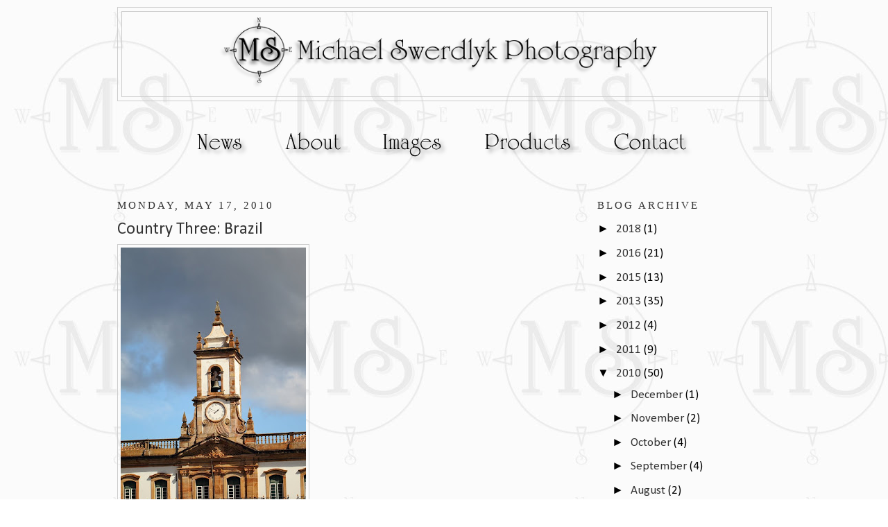

--- FILE ---
content_type: text/html; charset=UTF-8
request_url: https://shotsomike.blogspot.com/2010/05/
body_size: 9766
content:
<!DOCTYPE html>
<html dir='ltr' xmlns='http://www.w3.org/1999/xhtml' xmlns:b='http://www.google.com/2005/gml/b' xmlns:data='http://www.google.com/2005/gml/data' xmlns:expr='http://www.google.com/2005/gml/expr'>
<head>
<link href='https://www.blogger.com/static/v1/widgets/2944754296-widget_css_bundle.css' rel='stylesheet' type='text/css'/>
<meta content='text/html; charset=UTF-8' http-equiv='Content-Type'/>
<meta content='blogger' name='generator'/>
<link href='https://shotsomike.blogspot.com/favicon.ico' rel='icon' type='image/x-icon'/>
<link href='http://shotsomike.blogspot.com/2010/05/' rel='canonical'/>
<link rel="alternate" type="application/atom+xml" title="MS Art Photography - Atom" href="https://shotsomike.blogspot.com/feeds/posts/default" />
<link rel="alternate" type="application/rss+xml" title="MS Art Photography - RSS" href="https://shotsomike.blogspot.com/feeds/posts/default?alt=rss" />
<link rel="service.post" type="application/atom+xml" title="MS Art Photography - Atom" href="https://www.blogger.com/feeds/7131338098042628020/posts/default" />
<!--Can't find substitution for tag [blog.ieCssRetrofitLinks]-->
<meta content='http://shotsomike.blogspot.com/2010/05/' property='og:url'/>
<meta content='MS Art Photography' property='og:title'/>
<meta content='' property='og:description'/>
<title>MS Art Photography: May 2010</title>
<style type='text/css'>@font-face{font-family:'Calibri';font-style:normal;font-weight:400;font-display:swap;src:url(//fonts.gstatic.com/l/font?kit=J7afnpV-BGlaFfdAhLEY67FIEjg&skey=a1029226f80653a8&v=v15)format('woff2');unicode-range:U+0000-00FF,U+0131,U+0152-0153,U+02BB-02BC,U+02C6,U+02DA,U+02DC,U+0304,U+0308,U+0329,U+2000-206F,U+20AC,U+2122,U+2191,U+2193,U+2212,U+2215,U+FEFF,U+FFFD;}</style>
<style id='page-skin-1' type='text/css'><!--
/*
-----------------------------------------------
Blogger Template Style
Name:     Minima
Designer: Douglas Bowman
URL:      www.stopdesign.com
Date:     26 Feb 2004
Updated by: Blogger Team
----------------------------------------------- */
/* Variable definitions
====================
<Variable name="bgcolor" description="Page Background Color"
type="color" default="#fff">
<Variable name="textcolor" description="Text Color"
type="color" default="#333">
<Variable name="linkcolor" description="Link Color"
type="color" default="#58a">
<Variable name="pagetitlecolor" description="Blog Title Color"
type="color" default="#666">
<Variable name="descriptioncolor" description="Blog Description Color"
type="color" default="#999">
<Variable name="titlecolor" description="Post Title Color"
type="color" default="#c60">
<Variable name="bordercolor" description="Border Color"
type="color" default="#ccc">
<Variable name="sidebarcolor" description="Sidebar Title Color"
type="color" default="#999">
<Variable name="sidebartextcolor" description="Sidebar Text Color"
type="color" default="#666">
<Variable name="visitedlinkcolor" description="Visited Link Color"
type="color" default="#999">
<Variable name="bodyfont" description="Text Font"
type="font" default="normal normal 100% Georgia, Serif">
<Variable name="headerfont" description="Sidebar Title Font"
type="font"
default="normal normal 78% 'Trebuchet MS',Trebuchet,Arial,Verdana,Sans-serif">
<Variable name="pagetitlefont" description="Blog Title Font"
type="font"
default="normal normal 200% Georgia, Serif">
<Variable name="descriptionfont" description="Blog Description Font"
type="font"
default="normal normal 78% 'Trebuchet MS', Trebuchet, Arial, Verdana, Sans-serif">
<Variable name="postfooterfont" description="Post Footer Font"
type="font"
default="normal normal 78% 'Trebuchet MS', Trebuchet, Arial, Verdana, Sans-serif">
<Variable name="startSide" description="Side where text starts in blog language"
type="automatic" default="left">
<Variable name="endSide" description="Side where text ends in blog language"
type="automatic" default="right">
*/
/* Use this with templates/template-twocol.html */
body {
background:#ffffff;
background-image:url(https://lh3.googleusercontent.com/blogger_img_proxy/AEn0k_van9q8KsyDQk7KC3QG29Xn2OsBZU7FkPA7r6ifSLe6Q0oWK2Vm0dBVxxXJ83ZS8MkNrGA6B3VZ8ogGR2N1CPkenUKNa1OfNTv7=s0-d);
background-attachment:fixed;
margin:0;
color:#000000;
font:x-small Georgia Serif;
font-size/* */:/**/small;
font-size: /**/small;
text-align: center;
}
a:link {
color:#333333;
text-decoration:none;
}
a:visited {
color:#333333;
text-decoration:none;
}
a:hover {
color:#333333;
text-decoration:underline;
}
a img {
border-width:0;
}
/* Header
-----------------------------------------------
*/
#header-wrapper {
width:942px;
margin:0 auto 10px;
border:1px solid #cccccc;
}
#header-inner {
background-position: center;
margin-left: auto;
margin-right: auto;
}
#header {
margin: 5px;
border: 1px solid #cccccc;
text-align: center;
color:#333333;
}
#header h1 {
margin:5px 5px 0;
padding:15px 20px .25em;
line-height:1.2em;
text-transform:uppercase;
letter-spacing:.2em;
font: normal normal 198% Times, serif;
}
#header a {
color:#333333;
text-decoration:none;
}
#header a:hover {
color:#333333;
}
#header .description {
margin:0 5px 5px;
padding:0 20px 15px;
max-width:700px;
text-transform:uppercase;
letter-spacing:.2em;
line-height: 1.4em;
font: normal normal 78% 'Trebuchet MS', Trebuchet, Arial, Verdana, Sans-serif;
color: #333333;
}
#header img {
margin-left: auto;
margin-right: auto;
}
/* Outer-Wrapper
----------------------------------------------- */
#outer-wrapper {
width: 942px;
margin:0 auto;
padding:10px;
text-align:left;
font: normal normal 133% Calibri;
}
#main-wrapper {
width: 692px;
float: left;
word-wrap: break-word; /* fix for long text breaking sidebar float in IE */
overflow: hidden;     /* fix for long non-text content breaking IE sidebar float */
}
#sidebar-wrapper {
width: 250px;
float: right;
word-wrap: break-word; /* fix for long text breaking sidebar float in IE */
overflow: hidden;      /* fix for long non-text content breaking IE sidebar float */
}
/* Headings
----------------------------------------------- */
h2 {
margin:1.5em 0 .75em;
font:normal normal 86% Times, serif;
line-height: 1.4em;
text-transform:uppercase;
letter-spacing:.2em;
color:#333333;
}
/* Posts
-----------------------------------------------
*/
h2.date-header {
margin:1.5em 0 .5em;
}
.post {
margin:.5em 0 1.5em;
border-bottom:1px dotted #cccccc;
padding-bottom:1.5em;
}
.post h3 {
margin:.25em 0 0;
padding:0 0 4px;
font-size:140%;
font-weight:normal;
line-height:1.4em;
color:#333333;
}
.post h3 a, .post h3 a:visited, .post h3 strong {
display:block;
text-decoration:none;
color:#333333;
font-weight:normal;
}
.post h3 strong, .post h3 a:hover {
color:#000000;
}
.post-body {
margin:0 0 .75em;
line-height:1.6em;
}
.post-body blockquote {
line-height:1.3em;
}
.post-footer {
margin: .75em 0;
color:#333333;
text-transform:uppercase;
letter-spacing:.1em;
font: normal normal 78% Times, serif;
line-height: 1.4em;
}
.comment-link {
margin-left:.6em;
}
.post img {
padding:4px;
border:1px solid #cccccc;
}
.post blockquote {
margin:1em 20px;
}
.post blockquote p {
margin:.75em 0;
}
/* Comments
----------------------------------------------- */
#comments h4 {
margin:1em 0;
font-weight: bold;
line-height: 1.4em;
text-transform:uppercase;
letter-spacing:.2em;
color: #333333;
}
#comments-block {
margin:1em 0 1.5em;
line-height:1.6em;
}
#comments-block .comment-author {
margin:.5em 0;
}
#comments-block .comment-body {
margin:.25em 0 0;
}
#comments-block .comment-footer {
margin:-.25em 0 2em;
line-height: 1.4em;
text-transform:uppercase;
letter-spacing:.1em;
}
#comments-block .comment-body p {
margin:0 0 .75em;
}
.deleted-comment {
font-style:italic;
color:gray;
}
#blog-pager-newer-link {
float: left;
}
#blog-pager-older-link {
float: right;
}
#blog-pager {
text-align: center;
}
.feed-links {
clear: both;
line-height: 2.5em;
}
/* Sidebar Content
----------------------------------------------- */
.sidebar {
color: #000000;
line-height: 1.5em;
}
.sidebar ul {
list-style:none;
margin:0 0 0;
padding:0 0 0;
}
.sidebar li {
margin:0;
padding-top:0;
padding-right:0;
padding-bottom:.25em;
padding-left:15px;
text-indent:-15px;
line-height:1.5em;
}
.sidebar .widget, .main .widget {
border-bottom:1px dotted #cccccc;
margin:0 0 1.5em;
padding:0 0 1.5em;
}
.main .Blog {
border-bottom-width: 0;
}
/* Profile
----------------------------------------------- */
.profile-img {
float: left;
margin-top: 0;
margin-right: 5px;
margin-bottom: 5px;
margin-left: 0;
padding: 4px;
border: 1px solid #cccccc;
}
.profile-data {
margin:0;
text-transform:uppercase;
letter-spacing:.1em;
font: normal normal 78% Times, serif;
color: #333333;
font-weight: bold;
line-height: 1.6em;
}
.profile-datablock {
margin:.5em 0 .5em;
}
.profile-textblock {
margin: 0.5em 0;
line-height: 1.6em;
}
.profile-link {
font: normal normal 78% Times, serif;
text-transform: uppercase;
letter-spacing: .1em;
}
/* Footer
----------------------------------------------- */
#footer {
width:660px;
clear:both;
margin:0 auto;
padding-top:15px;
line-height: 1.6em;
text-transform:uppercase;
letter-spacing:.1em;
text-align: center;
}

--></style>
<link href='https://www.blogger.com/dyn-css/authorization.css?targetBlogID=7131338098042628020&amp;zx=d7eb64cc-dee7-464b-9f3a-b56c2d2dc536' media='none' onload='if(media!=&#39;all&#39;)media=&#39;all&#39;' rel='stylesheet'/><noscript><link href='https://www.blogger.com/dyn-css/authorization.css?targetBlogID=7131338098042628020&amp;zx=d7eb64cc-dee7-464b-9f3a-b56c2d2dc536' rel='stylesheet'/></noscript>
<meta name='google-adsense-platform-account' content='ca-host-pub-1556223355139109'/>
<meta name='google-adsense-platform-domain' content='blogspot.com'/>

</head>
<body>
<div class='navbar no-items section' id='navbar'>
</div>
<div id='outer-wrapper'><div id='wrap2'>
<!-- skip links for text browsers -->
<span id='skiplinks' style='display:none;'>
<a href='#main'>skip to main </a> |
      <a href='#sidebar'>skip to sidebar</a>
</span>
<div id='header-wrapper'>
<div class='header section' id='header'><div class='widget Header' data-version='1' id='Header1'>
<div id='header-inner'>
<a href='https://shotsomike.blogspot.com/' style='display: block'>
<img alt="MS Art Photography" height="122px; " id="Header1_headerimg" src="https://lh3.googleusercontent.com/blogger_img_proxy/AEn0k_sNOi-TAc-aAeMPg04QsH9NMiBJQ6RHpAZWibllF1TVkVpClNyUgPqpUxgRox4jxEJRvyZpYQeig6ceGjP2rZ57hd4_WJP-IQCb1e8=s0-d" style="display: block" width="672px; ">
</a>
</div>
</div></div>
</div>
<div id='content-wrapper'>
<div id='crosscol-wrapper' style='text-align:center'>
<div class='crosscol section' id='crosscol'><div class='widget HTML' data-version='1' id='HTML1'>
<div class='widget-content'>
<a href="http://shotsomike.blogspot.com/"><img border="0" src="https://lh3.googleusercontent.com/blogger_img_proxy/AEn0k_tBzcbnfppk2dKx8vHMEKkDRqhkJSkSHCeyWMDeoIWBjdwnmNMoGfeTDofhfQjyygcqSsFTHmXEcxFLSmBZ-OktxkeDA19URiMgMg=s0-d"></a>
<a href="http://www.michaelswerdlyk.com/about.htm"><img border="0" src="https://lh3.googleusercontent.com/blogger_img_proxy/AEn0k_tl8RBLRX3t2KVkStli95i7yzha6NkN0RM3X1zKrzN00tmcghKYhDNmB9m79VmfR7l3X90TRPcWlZNWmiBSgUGBeL1kqkJzJ48Um6Bo=s0-d"></a>
<a href="http://www.michaelswerdlyk.com/images.htm"><img border="0" src="https://lh3.googleusercontent.com/blogger_img_proxy/AEn0k_vjc7YbxSb97gtJ5IoWd8AIfSzIXqlQZ8gCy839a5hyblgHCQKt1Yxx6yiZLVTswd0JpEPWCIHbxnUArBME5uo-uDdaK9TaUjuwKoVa=s0-d"></a>
<a href="http://www.michaelswerdlyk.com/prints.htm"><img border="0" src="https://lh3.googleusercontent.com/blogger_img_proxy/AEn0k_uvarae5qrzqSuNQ0y3YzJ8g7kp60AOvEoh21gincJNLAqAromAs1lsPwz_uEsq2lAdvHUp86los3S5iQvMgsHracQuQreDkHpwmFLWlQqyo5zWEXYMzP_NXg=s0-d"></a>
<a href="http://www.michaelswerdlyk.com/contact.htm"><img border="0" src="https://lh3.googleusercontent.com/blogger_img_proxy/AEn0k_tLMYjAq5SCQrg3HHbjx20THqdr6nGcs2tvi7JszqX4n4A0tsXawDaM-jQZaVAbyrgGpDb5ZPvYqKgqxfRt7ob8ucgkiT76XIRLtcI17gE=s0-d"></a>
</div>
<div class='clear'></div>
</div></div>
</div>
<div id='main-wrapper'>
<div class='main section' id='main'><div class='widget Blog' data-version='1' id='Blog1'>
<div class='blog-posts hfeed'>

          <div class="date-outer">
        
<h2 class='date-header'><span>Monday, May 17, 2010</span></h2>

          <div class="date-posts">
        
<div class='post-outer'>
<div class='post hentry uncustomized-post-template' itemprop='blogPost' itemscope='itemscope' itemtype='http://schema.org/BlogPosting'>
<meta content='https://blogger.googleusercontent.com/img/b/R29vZ2xl/AVvXsEghTZHzDHt8NN1feNQjmwPks-fcahJyDR2BQCWlVYWinEYJsOLbJCrTcHKOniTqc3lerCnq4JY5orL20_fkkDZTMN6188eH4y75alsq9d405wu-HL54-q_cbB-5PK6iKc_UgaE1uzHvFW8/s400/MKIV2413bl.JPG' itemprop='image_url'/>
<meta content='7131338098042628020' itemprop='blogId'/>
<meta content='3838910803841615930' itemprop='postId'/>
<a name='3838910803841615930'></a>
<h3 class='post-title entry-title' itemprop='name'>
<a href='https://shotsomike.blogspot.com/2010/05/country-three-brazil.html'>Country Three: Brazil</a>
</h3>
<div class='post-header'>
<div class='post-header-line-1'></div>
</div>
<div class='post-body entry-content' id='post-body-3838910803841615930' itemprop='description articleBody'>
<a href="https://blogger.googleusercontent.com/img/b/R29vZ2xl/AVvXsEghTZHzDHt8NN1feNQjmwPks-fcahJyDR2BQCWlVYWinEYJsOLbJCrTcHKOniTqc3lerCnq4JY5orL20_fkkDZTMN6188eH4y75alsq9d405wu-HL54-q_cbB-5PK6iKc_UgaE1uzHvFW8/s1600/MKIV2413bl.JPG" onblur="try {parent.deselectBloggerImageGracefully();} catch(e) {}"><img alt="" border="0" id="BLOGGER_PHOTO_ID_5472439748368156674" src="https://blogger.googleusercontent.com/img/b/R29vZ2xl/AVvXsEghTZHzDHt8NN1feNQjmwPks-fcahJyDR2BQCWlVYWinEYJsOLbJCrTcHKOniTqc3lerCnq4JY5orL20_fkkDZTMN6188eH4y75alsq9d405wu-HL54-q_cbB-5PK6iKc_UgaE1uzHvFW8/s400/MKIV2413bl.JPG" style="cursor: hand; cursor: pointer; height: 400px; width: 267px;" /></a><br />
<br />
First gallery from country three, another UNESCO World Heritage Site (Willemstad is also one):<br />
<br />
<a href="http://michaelswerdlyk.com/ouro.htm"><b>Ouro Preto, Brazil</b></a>
<div style='clear: both;'></div>
</div>
<div class='post-footer'>
<div class='post-footer-line post-footer-line-1'>
<span class='post-author vcard'>
Posted by
<span class='fn' itemprop='author' itemscope='itemscope' itemtype='http://schema.org/Person'>
<span itemprop='name'>Mikhail</span>
</span>
</span>
<span class='post-timestamp'>
at
<meta content='http://shotsomike.blogspot.com/2010/05/country-three-brazil.html' itemprop='url'/>
<a class='timestamp-link' href='https://shotsomike.blogspot.com/2010/05/country-three-brazil.html' rel='bookmark' title='permanent link'><abbr class='published' itemprop='datePublished' title='2010-05-17T22:56:00-04:00'>10:56&#8239;PM</abbr></a>
</span>
<span class='post-comment-link'>
<a class='comment-link' href='https://www.blogger.com/comment/fullpage/post/7131338098042628020/3838910803841615930' onclick=''>
No comments:
  </a>
</span>
<span class='post-icons'>
<span class='item-control blog-admin pid-1894666506'>
<a href='https://www.blogger.com/post-edit.g?blogID=7131338098042628020&postID=3838910803841615930&from=pencil' title='Edit Post'>
<img alt='' class='icon-action' height='18' src='https://resources.blogblog.com/img/icon18_edit_allbkg.gif' width='18'/>
</a>
</span>
</span>
<div class='post-share-buttons goog-inline-block'>
</div>
</div>
<div class='post-footer-line post-footer-line-2'>
<span class='post-labels'>
Labels:
<a href='https://shotsomike.blogspot.com/search/label/Brasil' rel='tag'>Brasil</a>,
<a href='https://shotsomike.blogspot.com/search/label/Brazil' rel='tag'>Brazil</a>,
<a href='https://shotsomike.blogspot.com/search/label/Landmarks%20and%20Landscapes' rel='tag'>Landmarks and Landscapes</a>,
<a href='https://shotsomike.blogspot.com/search/label/South%20America' rel='tag'>South America</a>,
<a href='https://shotsomike.blogspot.com/search/label/Trips' rel='tag'>Trips</a>
</span>
</div>
<div class='post-footer-line post-footer-line-3'>
<span class='post-location'>
</span>
</div>
</div>
</div>
</div>

          </div></div>
        

          <div class="date-outer">
        
<h2 class='date-header'><span>Wednesday, May 12, 2010</span></h2>

          <div class="date-posts">
        
<div class='post-outer'>
<div class='post hentry uncustomized-post-template' itemprop='blogPost' itemscope='itemscope' itemtype='http://schema.org/BlogPosting'>
<meta content='https://blogger.googleusercontent.com/img/b/R29vZ2xl/AVvXsEi-6Flo3UgG9hDfZttCgFo-tZ1zMy1CeHdIFVcnaPZZdmygahho1tk5SkQv25xlWDrfqdOGh6QmctPM_InVFOfdRoyVOJzsHfEvRA-oikz3lr7G1Ft2dYQUwQFMdfuMZ0NJamrOGUyLVUw/s400/MKIV1997.JPG' itemprop='image_url'/>
<meta content='7131338098042628020' itemprop='blogId'/>
<meta content='4371709612600052536' itemprop='postId'/>
<a name='4371709612600052536'></a>
<h3 class='post-title entry-title' itemprop='name'>
<a href='https://shotsomike.blogspot.com/2010/05/country-two.html'>Country Two</a>
</h3>
<div class='post-header'>
<div class='post-header-line-1'></div>
</div>
<div class='post-body entry-content' id='post-body-4371709612600052536' itemprop='description articleBody'>
<a href="https://blogger.googleusercontent.com/img/b/R29vZ2xl/AVvXsEi-6Flo3UgG9hDfZttCgFo-tZ1zMy1CeHdIFVcnaPZZdmygahho1tk5SkQv25xlWDrfqdOGh6QmctPM_InVFOfdRoyVOJzsHfEvRA-oikz3lr7G1Ft2dYQUwQFMdfuMZ0NJamrOGUyLVUw/s1600/MKIV1997.JPG" onblur="try {parent.deselectBloggerImageGracefully();} catch(e) {}"><img alt="" border="0" id="BLOGGER_PHOTO_ID_5470536425610430450" src="https://blogger.googleusercontent.com/img/b/R29vZ2xl/AVvXsEi-6Flo3UgG9hDfZttCgFo-tZ1zMy1CeHdIFVcnaPZZdmygahho1tk5SkQv25xlWDrfqdOGh6QmctPM_InVFOfdRoyVOJzsHfEvRA-oikz3lr7G1Ft2dYQUwQFMdfuMZ0NJamrOGUyLVUw/s400/MKIV1997.JPG" style="cursor: hand; cursor: pointer; height: 267px; width: 400px;" /></a><br />
<br />
<a href="http://michaelswerdlyk.com/will.htm"><b>Netherlands Antilles<br />Curacao</b></a>
<div style='clear: both;'></div>
</div>
<div class='post-footer'>
<div class='post-footer-line post-footer-line-1'>
<span class='post-author vcard'>
Posted by
<span class='fn' itemprop='author' itemscope='itemscope' itemtype='http://schema.org/Person'>
<span itemprop='name'>Mikhail</span>
</span>
</span>
<span class='post-timestamp'>
at
<meta content='http://shotsomike.blogspot.com/2010/05/country-two.html' itemprop='url'/>
<a class='timestamp-link' href='https://shotsomike.blogspot.com/2010/05/country-two.html' rel='bookmark' title='permanent link'><abbr class='published' itemprop='datePublished' title='2010-05-12T19:54:00-04:00'>7:54&#8239;PM</abbr></a>
</span>
<span class='post-comment-link'>
<a class='comment-link' href='https://www.blogger.com/comment/fullpage/post/7131338098042628020/4371709612600052536' onclick=''>
No comments:
  </a>
</span>
<span class='post-icons'>
<span class='item-control blog-admin pid-1894666506'>
<a href='https://www.blogger.com/post-edit.g?blogID=7131338098042628020&postID=4371709612600052536&from=pencil' title='Edit Post'>
<img alt='' class='icon-action' height='18' src='https://resources.blogblog.com/img/icon18_edit_allbkg.gif' width='18'/>
</a>
</span>
</span>
<div class='post-share-buttons goog-inline-block'>
</div>
</div>
<div class='post-footer-line post-footer-line-2'>
<span class='post-labels'>
Labels:
<a href='https://shotsomike.blogspot.com/search/label/Caribbean' rel='tag'>Caribbean</a>,
<a href='https://shotsomike.blogspot.com/search/label/Curacao' rel='tag'>Curacao</a>,
<a href='https://shotsomike.blogspot.com/search/label/Landmarks%20and%20Landscapes' rel='tag'>Landmarks and Landscapes</a>,
<a href='https://shotsomike.blogspot.com/search/label/Netherlands%20Antilles' rel='tag'>Netherlands Antilles</a>,
<a href='https://shotsomike.blogspot.com/search/label/South%20America' rel='tag'>South America</a>,
<a href='https://shotsomike.blogspot.com/search/label/Trips' rel='tag'>Trips</a>
</span>
</div>
<div class='post-footer-line post-footer-line-3'>
<span class='post-location'>
</span>
</div>
</div>
</div>
</div>

          </div></div>
        

          <div class="date-outer">
        
<h2 class='date-header'><span>Monday, May 10, 2010</span></h2>

          <div class="date-posts">
        
<div class='post-outer'>
<div class='post hentry uncustomized-post-template' itemprop='blogPost' itemscope='itemscope' itemtype='http://schema.org/BlogPosting'>
<meta content='https://blogger.googleusercontent.com/img/b/R29vZ2xl/AVvXsEg6AOmRR30vxystDQH74Aqo4Tvx_vv_QhipuNABsSYKwM3AweyJUmyKqi9tGV9CLQUbNESI9bTOHFh2IY2xKF2u2Hz3JYv1PUX1ajwsS4Bcb3Ecu1ahkItIuRaZH6hc3O4uLSTuinR1I24/s400/MKIV1416h.JPG' itemprop='image_url'/>
<meta content='7131338098042628020' itemprop='blogId'/>
<meta content='7846735643388976080' itemprop='postId'/>
<a name='7846735643388976080'></a>
<h3 class='post-title entry-title' itemprop='name'>
<a href='https://shotsomike.blogspot.com/2010/05/country-one.html'>Country One</a>
</h3>
<div class='post-header'>
<div class='post-header-line-1'></div>
</div>
<div class='post-body entry-content' id='post-body-7846735643388976080' itemprop='description articleBody'>
I've managed to upload images from the first country of my trip.<br />
The Antigua images are up.<br />
<b><a href="http://michaelswerdlyk.com/antigua.htm">Check 'em out.</a></b><br />
<br />
<a href="https://blogger.googleusercontent.com/img/b/R29vZ2xl/AVvXsEg6AOmRR30vxystDQH74Aqo4Tvx_vv_QhipuNABsSYKwM3AweyJUmyKqi9tGV9CLQUbNESI9bTOHFh2IY2xKF2u2Hz3JYv1PUX1ajwsS4Bcb3Ecu1ahkItIuRaZH6hc3O4uLSTuinR1I24/s1600/MKIV1416h.JPG" onblur="try {parent.deselectBloggerImageGracefully();} catch(e) {}"><img alt="" border="0" id="BLOGGER_PHOTO_ID_5469837777575534098" src="https://blogger.googleusercontent.com/img/b/R29vZ2xl/AVvXsEg6AOmRR30vxystDQH74Aqo4Tvx_vv_QhipuNABsSYKwM3AweyJUmyKqi9tGV9CLQUbNESI9bTOHFh2IY2xKF2u2Hz3JYv1PUX1ajwsS4Bcb3Ecu1ahkItIuRaZH6hc3O4uLSTuinR1I24/s400/MKIV1416h.JPG" style="cursor: hand; cursor: pointer; height: 267px; width: 400px;" /></a>
<div style='clear: both;'></div>
</div>
<div class='post-footer'>
<div class='post-footer-line post-footer-line-1'>
<span class='post-author vcard'>
Posted by
<span class='fn' itemprop='author' itemscope='itemscope' itemtype='http://schema.org/Person'>
<span itemprop='name'>Mikhail</span>
</span>
</span>
<span class='post-timestamp'>
at
<meta content='http://shotsomike.blogspot.com/2010/05/country-one.html' itemprop='url'/>
<a class='timestamp-link' href='https://shotsomike.blogspot.com/2010/05/country-one.html' rel='bookmark' title='permanent link'><abbr class='published' itemprop='datePublished' title='2010-05-10T22:41:00-04:00'>10:41&#8239;PM</abbr></a>
</span>
<span class='post-comment-link'>
<a class='comment-link' href='https://www.blogger.com/comment/fullpage/post/7131338098042628020/7846735643388976080' onclick=''>
No comments:
  </a>
</span>
<span class='post-icons'>
<span class='item-control blog-admin pid-1894666506'>
<a href='https://www.blogger.com/post-edit.g?blogID=7131338098042628020&postID=7846735643388976080&from=pencil' title='Edit Post'>
<img alt='' class='icon-action' height='18' src='https://resources.blogblog.com/img/icon18_edit_allbkg.gif' width='18'/>
</a>
</span>
</span>
<div class='post-share-buttons goog-inline-block'>
</div>
</div>
<div class='post-footer-line post-footer-line-2'>
<span class='post-labels'>
Labels:
<a href='https://shotsomike.blogspot.com/search/label/Antigua' rel='tag'>Antigua</a>,
<a href='https://shotsomike.blogspot.com/search/label/Caribbean' rel='tag'>Caribbean</a>,
<a href='https://shotsomike.blogspot.com/search/label/Landmarks%20and%20Landscapes' rel='tag'>Landmarks and Landscapes</a>,
<a href='https://shotsomike.blogspot.com/search/label/Transportation' rel='tag'>Transportation</a>,
<a href='https://shotsomike.blogspot.com/search/label/Trips' rel='tag'>Trips</a>
</span>
</div>
<div class='post-footer-line post-footer-line-3'>
<span class='post-location'>
</span>
</div>
</div>
</div>
</div>

          </div></div>
        

          <div class="date-outer">
        
<h2 class='date-header'><span>Sunday, May 2, 2010</span></h2>

          <div class="date-posts">
        
<div class='post-outer'>
<div class='post hentry uncustomized-post-template' itemprop='blogPost' itemscope='itemscope' itemtype='http://schema.org/BlogPosting'>
<meta content='https://blogger.googleusercontent.com/img/b/R29vZ2xl/AVvXsEhNbsOsocENNBHgrcqegISQRaNAnWR0GlM266Yu8HkkCGOJ54JXuYmuMG3RZi_sMhEhjXIa66YltIahCMujMbPYkpSpIw-_tJExJ2vPp5tZ9ObfWKA_1wx2llwp4_4YDH6abT6xwC2MjKM/s400/MKIV1767.JPG' itemprop='image_url'/>
<meta content='7131338098042628020' itemprop='blogId'/>
<meta content='157226318196327341' itemprop='postId'/>
<a name='157226318196327341'></a>
<h3 class='post-title entry-title' itemprop='name'>
<a href='https://shotsomike.blogspot.com/2010/05/south-america-caribbean.html'>South America & the Caribbean</a>
</h3>
<div class='post-header'>
<div class='post-header-line-1'></div>
</div>
<div class='post-body entry-content' id='post-body-157226318196327341' itemprop='description articleBody'>
Just got back from two weeks down south...<br />
Colombia, Brazil, Suriname, Curacao, Antigua.<br />
Expect some images shortly...<br />
...and when I say shortly, I mean within the next few months.<br />
<br />
<a href="https://blogger.googleusercontent.com/img/b/R29vZ2xl/AVvXsEhNbsOsocENNBHgrcqegISQRaNAnWR0GlM266Yu8HkkCGOJ54JXuYmuMG3RZi_sMhEhjXIa66YltIahCMujMbPYkpSpIw-_tJExJ2vPp5tZ9ObfWKA_1wx2llwp4_4YDH6abT6xwC2MjKM/s1600/MKIV1767.JPG" onblur="try {parent.deselectBloggerImageGracefully();} catch(e) {}"><img alt="" border="0" id="BLOGGER_PHOTO_ID_5466852971521772850" src="https://blogger.googleusercontent.com/img/b/R29vZ2xl/AVvXsEhNbsOsocENNBHgrcqegISQRaNAnWR0GlM266Yu8HkkCGOJ54JXuYmuMG3RZi_sMhEhjXIa66YltIahCMujMbPYkpSpIw-_tJExJ2vPp5tZ9ObfWKA_1wx2llwp4_4YDH6abT6xwC2MjKM/s400/MKIV1767.JPG" style="cursor: hand; cursor: pointer; height: 267px; width: 400px;" /></a>
<div style='clear: both;'></div>
</div>
<div class='post-footer'>
<div class='post-footer-line post-footer-line-1'>
<span class='post-author vcard'>
Posted by
<span class='fn' itemprop='author' itemscope='itemscope' itemtype='http://schema.org/Person'>
<span itemprop='name'>Mikhail</span>
</span>
</span>
<span class='post-timestamp'>
at
<meta content='http://shotsomike.blogspot.com/2010/05/south-america-caribbean.html' itemprop='url'/>
<a class='timestamp-link' href='https://shotsomike.blogspot.com/2010/05/south-america-caribbean.html' rel='bookmark' title='permanent link'><abbr class='published' itemprop='datePublished' title='2010-05-02T14:05:00-04:00'>2:05&#8239;PM</abbr></a>
</span>
<span class='post-comment-link'>
<a class='comment-link' href='https://www.blogger.com/comment/fullpage/post/7131338098042628020/157226318196327341' onclick=''>
1 comment:
  </a>
</span>
<span class='post-icons'>
<span class='item-control blog-admin pid-1894666506'>
<a href='https://www.blogger.com/post-edit.g?blogID=7131338098042628020&postID=157226318196327341&from=pencil' title='Edit Post'>
<img alt='' class='icon-action' height='18' src='https://resources.blogblog.com/img/icon18_edit_allbkg.gif' width='18'/>
</a>
</span>
</span>
<div class='post-share-buttons goog-inline-block'>
</div>
</div>
<div class='post-footer-line post-footer-line-2'>
<span class='post-labels'>
Labels:
<a href='https://shotsomike.blogspot.com/search/label/Caribbean' rel='tag'>Caribbean</a>,
<a href='https://shotsomike.blogspot.com/search/label/Landmarks%20and%20Landscapes' rel='tag'>Landmarks and Landscapes</a>,
<a href='https://shotsomike.blogspot.com/search/label/South%20America' rel='tag'>South America</a>,
<a href='https://shotsomike.blogspot.com/search/label/Trips' rel='tag'>Trips</a>
</span>
</div>
<div class='post-footer-line post-footer-line-3'>
<span class='post-location'>
</span>
</div>
</div>
</div>
</div>

        </div></div>
      
</div>
<div class='blog-pager' id='blog-pager'>
<span id='blog-pager-newer-link'>
<a class='blog-pager-newer-link' href='https://shotsomike.blogspot.com/search?updated-max=2010-06-09T00:33:00-04:00&amp;max-results=5&amp;reverse-paginate=true' id='Blog1_blog-pager-newer-link' title='Newer Posts'>Newer Posts</a>
</span>
<span id='blog-pager-older-link'>
<a class='blog-pager-older-link' href='https://shotsomike.blogspot.com/search?updated-max=2010-05-02T14:05:00-04:00&amp;max-results=5' id='Blog1_blog-pager-older-link' title='Older Posts'>Older Posts</a>
</span>
<a class='home-link' href='https://shotsomike.blogspot.com/'>Home</a>
</div>
<div class='clear'></div>
<div class='blog-feeds'>
<div class='feed-links'>
Subscribe to:
<a class='feed-link' href='https://shotsomike.blogspot.com/feeds/posts/default' target='_blank' type='application/atom+xml'>Comments (Atom)</a>
</div>
</div>
</div></div>
</div>
<div id='sidebar-wrapper'>
<div class='sidebar section' id='sidebar'><div class='widget BlogArchive' data-version='1' id='BlogArchive1'>
<h2>Blog Archive</h2>
<div class='widget-content'>
<div id='ArchiveList'>
<div id='BlogArchive1_ArchiveList'>
<ul class='hierarchy'>
<li class='archivedate collapsed'>
<a class='toggle' href='javascript:void(0)'>
<span class='zippy'>

        &#9658;&#160;
      
</span>
</a>
<a class='post-count-link' href='https://shotsomike.blogspot.com/2018/'>
2018
</a>
<span class='post-count' dir='ltr'>(1)</span>
<ul class='hierarchy'>
<li class='archivedate collapsed'>
<a class='toggle' href='javascript:void(0)'>
<span class='zippy'>

        &#9658;&#160;
      
</span>
</a>
<a class='post-count-link' href='https://shotsomike.blogspot.com/2018/02/'>
February
</a>
<span class='post-count' dir='ltr'>(1)</span>
</li>
</ul>
</li>
</ul>
<ul class='hierarchy'>
<li class='archivedate collapsed'>
<a class='toggle' href='javascript:void(0)'>
<span class='zippy'>

        &#9658;&#160;
      
</span>
</a>
<a class='post-count-link' href='https://shotsomike.blogspot.com/2016/'>
2016
</a>
<span class='post-count' dir='ltr'>(21)</span>
<ul class='hierarchy'>
<li class='archivedate collapsed'>
<a class='toggle' href='javascript:void(0)'>
<span class='zippy'>

        &#9658;&#160;
      
</span>
</a>
<a class='post-count-link' href='https://shotsomike.blogspot.com/2016/12/'>
December
</a>
<span class='post-count' dir='ltr'>(4)</span>
</li>
</ul>
<ul class='hierarchy'>
<li class='archivedate collapsed'>
<a class='toggle' href='javascript:void(0)'>
<span class='zippy'>

        &#9658;&#160;
      
</span>
</a>
<a class='post-count-link' href='https://shotsomike.blogspot.com/2016/11/'>
November
</a>
<span class='post-count' dir='ltr'>(1)</span>
</li>
</ul>
<ul class='hierarchy'>
<li class='archivedate collapsed'>
<a class='toggle' href='javascript:void(0)'>
<span class='zippy'>

        &#9658;&#160;
      
</span>
</a>
<a class='post-count-link' href='https://shotsomike.blogspot.com/2016/10/'>
October
</a>
<span class='post-count' dir='ltr'>(1)</span>
</li>
</ul>
<ul class='hierarchy'>
<li class='archivedate collapsed'>
<a class='toggle' href='javascript:void(0)'>
<span class='zippy'>

        &#9658;&#160;
      
</span>
</a>
<a class='post-count-link' href='https://shotsomike.blogspot.com/2016/09/'>
September
</a>
<span class='post-count' dir='ltr'>(3)</span>
</li>
</ul>
<ul class='hierarchy'>
<li class='archivedate collapsed'>
<a class='toggle' href='javascript:void(0)'>
<span class='zippy'>

        &#9658;&#160;
      
</span>
</a>
<a class='post-count-link' href='https://shotsomike.blogspot.com/2016/08/'>
August
</a>
<span class='post-count' dir='ltr'>(8)</span>
</li>
</ul>
<ul class='hierarchy'>
<li class='archivedate collapsed'>
<a class='toggle' href='javascript:void(0)'>
<span class='zippy'>

        &#9658;&#160;
      
</span>
</a>
<a class='post-count-link' href='https://shotsomike.blogspot.com/2016/01/'>
January
</a>
<span class='post-count' dir='ltr'>(4)</span>
</li>
</ul>
</li>
</ul>
<ul class='hierarchy'>
<li class='archivedate collapsed'>
<a class='toggle' href='javascript:void(0)'>
<span class='zippy'>

        &#9658;&#160;
      
</span>
</a>
<a class='post-count-link' href='https://shotsomike.blogspot.com/2015/'>
2015
</a>
<span class='post-count' dir='ltr'>(13)</span>
<ul class='hierarchy'>
<li class='archivedate collapsed'>
<a class='toggle' href='javascript:void(0)'>
<span class='zippy'>

        &#9658;&#160;
      
</span>
</a>
<a class='post-count-link' href='https://shotsomike.blogspot.com/2015/11/'>
November
</a>
<span class='post-count' dir='ltr'>(3)</span>
</li>
</ul>
<ul class='hierarchy'>
<li class='archivedate collapsed'>
<a class='toggle' href='javascript:void(0)'>
<span class='zippy'>

        &#9658;&#160;
      
</span>
</a>
<a class='post-count-link' href='https://shotsomike.blogspot.com/2015/09/'>
September
</a>
<span class='post-count' dir='ltr'>(1)</span>
</li>
</ul>
<ul class='hierarchy'>
<li class='archivedate collapsed'>
<a class='toggle' href='javascript:void(0)'>
<span class='zippy'>

        &#9658;&#160;
      
</span>
</a>
<a class='post-count-link' href='https://shotsomike.blogspot.com/2015/08/'>
August
</a>
<span class='post-count' dir='ltr'>(1)</span>
</li>
</ul>
<ul class='hierarchy'>
<li class='archivedate collapsed'>
<a class='toggle' href='javascript:void(0)'>
<span class='zippy'>

        &#9658;&#160;
      
</span>
</a>
<a class='post-count-link' href='https://shotsomike.blogspot.com/2015/07/'>
July
</a>
<span class='post-count' dir='ltr'>(7)</span>
</li>
</ul>
<ul class='hierarchy'>
<li class='archivedate collapsed'>
<a class='toggle' href='javascript:void(0)'>
<span class='zippy'>

        &#9658;&#160;
      
</span>
</a>
<a class='post-count-link' href='https://shotsomike.blogspot.com/2015/05/'>
May
</a>
<span class='post-count' dir='ltr'>(1)</span>
</li>
</ul>
</li>
</ul>
<ul class='hierarchy'>
<li class='archivedate collapsed'>
<a class='toggle' href='javascript:void(0)'>
<span class='zippy'>

        &#9658;&#160;
      
</span>
</a>
<a class='post-count-link' href='https://shotsomike.blogspot.com/2013/'>
2013
</a>
<span class='post-count' dir='ltr'>(35)</span>
<ul class='hierarchy'>
<li class='archivedate collapsed'>
<a class='toggle' href='javascript:void(0)'>
<span class='zippy'>

        &#9658;&#160;
      
</span>
</a>
<a class='post-count-link' href='https://shotsomike.blogspot.com/2013/12/'>
December
</a>
<span class='post-count' dir='ltr'>(8)</span>
</li>
</ul>
<ul class='hierarchy'>
<li class='archivedate collapsed'>
<a class='toggle' href='javascript:void(0)'>
<span class='zippy'>

        &#9658;&#160;
      
</span>
</a>
<a class='post-count-link' href='https://shotsomike.blogspot.com/2013/09/'>
September
</a>
<span class='post-count' dir='ltr'>(1)</span>
</li>
</ul>
<ul class='hierarchy'>
<li class='archivedate collapsed'>
<a class='toggle' href='javascript:void(0)'>
<span class='zippy'>

        &#9658;&#160;
      
</span>
</a>
<a class='post-count-link' href='https://shotsomike.blogspot.com/2013/08/'>
August
</a>
<span class='post-count' dir='ltr'>(5)</span>
</li>
</ul>
<ul class='hierarchy'>
<li class='archivedate collapsed'>
<a class='toggle' href='javascript:void(0)'>
<span class='zippy'>

        &#9658;&#160;
      
</span>
</a>
<a class='post-count-link' href='https://shotsomike.blogspot.com/2013/07/'>
July
</a>
<span class='post-count' dir='ltr'>(5)</span>
</li>
</ul>
<ul class='hierarchy'>
<li class='archivedate collapsed'>
<a class='toggle' href='javascript:void(0)'>
<span class='zippy'>

        &#9658;&#160;
      
</span>
</a>
<a class='post-count-link' href='https://shotsomike.blogspot.com/2013/06/'>
June
</a>
<span class='post-count' dir='ltr'>(2)</span>
</li>
</ul>
<ul class='hierarchy'>
<li class='archivedate collapsed'>
<a class='toggle' href='javascript:void(0)'>
<span class='zippy'>

        &#9658;&#160;
      
</span>
</a>
<a class='post-count-link' href='https://shotsomike.blogspot.com/2013/03/'>
March
</a>
<span class='post-count' dir='ltr'>(1)</span>
</li>
</ul>
<ul class='hierarchy'>
<li class='archivedate collapsed'>
<a class='toggle' href='javascript:void(0)'>
<span class='zippy'>

        &#9658;&#160;
      
</span>
</a>
<a class='post-count-link' href='https://shotsomike.blogspot.com/2013/02/'>
February
</a>
<span class='post-count' dir='ltr'>(5)</span>
</li>
</ul>
<ul class='hierarchy'>
<li class='archivedate collapsed'>
<a class='toggle' href='javascript:void(0)'>
<span class='zippy'>

        &#9658;&#160;
      
</span>
</a>
<a class='post-count-link' href='https://shotsomike.blogspot.com/2013/01/'>
January
</a>
<span class='post-count' dir='ltr'>(8)</span>
</li>
</ul>
</li>
</ul>
<ul class='hierarchy'>
<li class='archivedate collapsed'>
<a class='toggle' href='javascript:void(0)'>
<span class='zippy'>

        &#9658;&#160;
      
</span>
</a>
<a class='post-count-link' href='https://shotsomike.blogspot.com/2012/'>
2012
</a>
<span class='post-count' dir='ltr'>(4)</span>
<ul class='hierarchy'>
<li class='archivedate collapsed'>
<a class='toggle' href='javascript:void(0)'>
<span class='zippy'>

        &#9658;&#160;
      
</span>
</a>
<a class='post-count-link' href='https://shotsomike.blogspot.com/2012/11/'>
November
</a>
<span class='post-count' dir='ltr'>(1)</span>
</li>
</ul>
<ul class='hierarchy'>
<li class='archivedate collapsed'>
<a class='toggle' href='javascript:void(0)'>
<span class='zippy'>

        &#9658;&#160;
      
</span>
</a>
<a class='post-count-link' href='https://shotsomike.blogspot.com/2012/10/'>
October
</a>
<span class='post-count' dir='ltr'>(1)</span>
</li>
</ul>
<ul class='hierarchy'>
<li class='archivedate collapsed'>
<a class='toggle' href='javascript:void(0)'>
<span class='zippy'>

        &#9658;&#160;
      
</span>
</a>
<a class='post-count-link' href='https://shotsomike.blogspot.com/2012/09/'>
September
</a>
<span class='post-count' dir='ltr'>(1)</span>
</li>
</ul>
<ul class='hierarchy'>
<li class='archivedate collapsed'>
<a class='toggle' href='javascript:void(0)'>
<span class='zippy'>

        &#9658;&#160;
      
</span>
</a>
<a class='post-count-link' href='https://shotsomike.blogspot.com/2012/02/'>
February
</a>
<span class='post-count' dir='ltr'>(1)</span>
</li>
</ul>
</li>
</ul>
<ul class='hierarchy'>
<li class='archivedate collapsed'>
<a class='toggle' href='javascript:void(0)'>
<span class='zippy'>

        &#9658;&#160;
      
</span>
</a>
<a class='post-count-link' href='https://shotsomike.blogspot.com/2011/'>
2011
</a>
<span class='post-count' dir='ltr'>(9)</span>
<ul class='hierarchy'>
<li class='archivedate collapsed'>
<a class='toggle' href='javascript:void(0)'>
<span class='zippy'>

        &#9658;&#160;
      
</span>
</a>
<a class='post-count-link' href='https://shotsomike.blogspot.com/2011/04/'>
April
</a>
<span class='post-count' dir='ltr'>(1)</span>
</li>
</ul>
<ul class='hierarchy'>
<li class='archivedate collapsed'>
<a class='toggle' href='javascript:void(0)'>
<span class='zippy'>

        &#9658;&#160;
      
</span>
</a>
<a class='post-count-link' href='https://shotsomike.blogspot.com/2011/03/'>
March
</a>
<span class='post-count' dir='ltr'>(2)</span>
</li>
</ul>
<ul class='hierarchy'>
<li class='archivedate collapsed'>
<a class='toggle' href='javascript:void(0)'>
<span class='zippy'>

        &#9658;&#160;
      
</span>
</a>
<a class='post-count-link' href='https://shotsomike.blogspot.com/2011/02/'>
February
</a>
<span class='post-count' dir='ltr'>(1)</span>
</li>
</ul>
<ul class='hierarchy'>
<li class='archivedate collapsed'>
<a class='toggle' href='javascript:void(0)'>
<span class='zippy'>

        &#9658;&#160;
      
</span>
</a>
<a class='post-count-link' href='https://shotsomike.blogspot.com/2011/01/'>
January
</a>
<span class='post-count' dir='ltr'>(5)</span>
</li>
</ul>
</li>
</ul>
<ul class='hierarchy'>
<li class='archivedate expanded'>
<a class='toggle' href='javascript:void(0)'>
<span class='zippy toggle-open'>

        &#9660;&#160;
      
</span>
</a>
<a class='post-count-link' href='https://shotsomike.blogspot.com/2010/'>
2010
</a>
<span class='post-count' dir='ltr'>(50)</span>
<ul class='hierarchy'>
<li class='archivedate collapsed'>
<a class='toggle' href='javascript:void(0)'>
<span class='zippy'>

        &#9658;&#160;
      
</span>
</a>
<a class='post-count-link' href='https://shotsomike.blogspot.com/2010/12/'>
December
</a>
<span class='post-count' dir='ltr'>(1)</span>
</li>
</ul>
<ul class='hierarchy'>
<li class='archivedate collapsed'>
<a class='toggle' href='javascript:void(0)'>
<span class='zippy'>

        &#9658;&#160;
      
</span>
</a>
<a class='post-count-link' href='https://shotsomike.blogspot.com/2010/11/'>
November
</a>
<span class='post-count' dir='ltr'>(2)</span>
</li>
</ul>
<ul class='hierarchy'>
<li class='archivedate collapsed'>
<a class='toggle' href='javascript:void(0)'>
<span class='zippy'>

        &#9658;&#160;
      
</span>
</a>
<a class='post-count-link' href='https://shotsomike.blogspot.com/2010/10/'>
October
</a>
<span class='post-count' dir='ltr'>(4)</span>
</li>
</ul>
<ul class='hierarchy'>
<li class='archivedate collapsed'>
<a class='toggle' href='javascript:void(0)'>
<span class='zippy'>

        &#9658;&#160;
      
</span>
</a>
<a class='post-count-link' href='https://shotsomike.blogspot.com/2010/09/'>
September
</a>
<span class='post-count' dir='ltr'>(4)</span>
</li>
</ul>
<ul class='hierarchy'>
<li class='archivedate collapsed'>
<a class='toggle' href='javascript:void(0)'>
<span class='zippy'>

        &#9658;&#160;
      
</span>
</a>
<a class='post-count-link' href='https://shotsomike.blogspot.com/2010/08/'>
August
</a>
<span class='post-count' dir='ltr'>(2)</span>
</li>
</ul>
<ul class='hierarchy'>
<li class='archivedate collapsed'>
<a class='toggle' href='javascript:void(0)'>
<span class='zippy'>

        &#9658;&#160;
      
</span>
</a>
<a class='post-count-link' href='https://shotsomike.blogspot.com/2010/07/'>
July
</a>
<span class='post-count' dir='ltr'>(3)</span>
</li>
</ul>
<ul class='hierarchy'>
<li class='archivedate collapsed'>
<a class='toggle' href='javascript:void(0)'>
<span class='zippy'>

        &#9658;&#160;
      
</span>
</a>
<a class='post-count-link' href='https://shotsomike.blogspot.com/2010/06/'>
June
</a>
<span class='post-count' dir='ltr'>(20)</span>
</li>
</ul>
<ul class='hierarchy'>
<li class='archivedate expanded'>
<a class='toggle' href='javascript:void(0)'>
<span class='zippy toggle-open'>

        &#9660;&#160;
      
</span>
</a>
<a class='post-count-link' href='https://shotsomike.blogspot.com/2010/05/'>
May
</a>
<span class='post-count' dir='ltr'>(4)</span>
<ul class='posts'>
<li><a href='https://shotsomike.blogspot.com/2010/05/country-three-brazil.html'>Country Three: Brazil</a></li>
<li><a href='https://shotsomike.blogspot.com/2010/05/country-two.html'>Country Two</a></li>
<li><a href='https://shotsomike.blogspot.com/2010/05/country-one.html'>Country One</a></li>
<li><a href='https://shotsomike.blogspot.com/2010/05/south-america-caribbean.html'>South America &amp; the Caribbean</a></li>
</ul>
</li>
</ul>
<ul class='hierarchy'>
<li class='archivedate collapsed'>
<a class='toggle' href='javascript:void(0)'>
<span class='zippy'>

        &#9658;&#160;
      
</span>
</a>
<a class='post-count-link' href='https://shotsomike.blogspot.com/2010/04/'>
April
</a>
<span class='post-count' dir='ltr'>(2)</span>
</li>
</ul>
<ul class='hierarchy'>
<li class='archivedate collapsed'>
<a class='toggle' href='javascript:void(0)'>
<span class='zippy'>

        &#9658;&#160;
      
</span>
</a>
<a class='post-count-link' href='https://shotsomike.blogspot.com/2010/03/'>
March
</a>
<span class='post-count' dir='ltr'>(5)</span>
</li>
</ul>
<ul class='hierarchy'>
<li class='archivedate collapsed'>
<a class='toggle' href='javascript:void(0)'>
<span class='zippy'>

        &#9658;&#160;
      
</span>
</a>
<a class='post-count-link' href='https://shotsomike.blogspot.com/2010/02/'>
February
</a>
<span class='post-count' dir='ltr'>(2)</span>
</li>
</ul>
<ul class='hierarchy'>
<li class='archivedate collapsed'>
<a class='toggle' href='javascript:void(0)'>
<span class='zippy'>

        &#9658;&#160;
      
</span>
</a>
<a class='post-count-link' href='https://shotsomike.blogspot.com/2010/01/'>
January
</a>
<span class='post-count' dir='ltr'>(1)</span>
</li>
</ul>
</li>
</ul>
<ul class='hierarchy'>
<li class='archivedate collapsed'>
<a class='toggle' href='javascript:void(0)'>
<span class='zippy'>

        &#9658;&#160;
      
</span>
</a>
<a class='post-count-link' href='https://shotsomike.blogspot.com/2009/'>
2009
</a>
<span class='post-count' dir='ltr'>(55)</span>
<ul class='hierarchy'>
<li class='archivedate collapsed'>
<a class='toggle' href='javascript:void(0)'>
<span class='zippy'>

        &#9658;&#160;
      
</span>
</a>
<a class='post-count-link' href='https://shotsomike.blogspot.com/2009/12/'>
December
</a>
<span class='post-count' dir='ltr'>(1)</span>
</li>
</ul>
<ul class='hierarchy'>
<li class='archivedate collapsed'>
<a class='toggle' href='javascript:void(0)'>
<span class='zippy'>

        &#9658;&#160;
      
</span>
</a>
<a class='post-count-link' href='https://shotsomike.blogspot.com/2009/11/'>
November
</a>
<span class='post-count' dir='ltr'>(3)</span>
</li>
</ul>
<ul class='hierarchy'>
<li class='archivedate collapsed'>
<a class='toggle' href='javascript:void(0)'>
<span class='zippy'>

        &#9658;&#160;
      
</span>
</a>
<a class='post-count-link' href='https://shotsomike.blogspot.com/2009/10/'>
October
</a>
<span class='post-count' dir='ltr'>(4)</span>
</li>
</ul>
<ul class='hierarchy'>
<li class='archivedate collapsed'>
<a class='toggle' href='javascript:void(0)'>
<span class='zippy'>

        &#9658;&#160;
      
</span>
</a>
<a class='post-count-link' href='https://shotsomike.blogspot.com/2009/09/'>
September
</a>
<span class='post-count' dir='ltr'>(3)</span>
</li>
</ul>
<ul class='hierarchy'>
<li class='archivedate collapsed'>
<a class='toggle' href='javascript:void(0)'>
<span class='zippy'>

        &#9658;&#160;
      
</span>
</a>
<a class='post-count-link' href='https://shotsomike.blogspot.com/2009/08/'>
August
</a>
<span class='post-count' dir='ltr'>(3)</span>
</li>
</ul>
<ul class='hierarchy'>
<li class='archivedate collapsed'>
<a class='toggle' href='javascript:void(0)'>
<span class='zippy'>

        &#9658;&#160;
      
</span>
</a>
<a class='post-count-link' href='https://shotsomike.blogspot.com/2009/07/'>
July
</a>
<span class='post-count' dir='ltr'>(3)</span>
</li>
</ul>
<ul class='hierarchy'>
<li class='archivedate collapsed'>
<a class='toggle' href='javascript:void(0)'>
<span class='zippy'>

        &#9658;&#160;
      
</span>
</a>
<a class='post-count-link' href='https://shotsomike.blogspot.com/2009/06/'>
June
</a>
<span class='post-count' dir='ltr'>(2)</span>
</li>
</ul>
<ul class='hierarchy'>
<li class='archivedate collapsed'>
<a class='toggle' href='javascript:void(0)'>
<span class='zippy'>

        &#9658;&#160;
      
</span>
</a>
<a class='post-count-link' href='https://shotsomike.blogspot.com/2009/05/'>
May
</a>
<span class='post-count' dir='ltr'>(3)</span>
</li>
</ul>
<ul class='hierarchy'>
<li class='archivedate collapsed'>
<a class='toggle' href='javascript:void(0)'>
<span class='zippy'>

        &#9658;&#160;
      
</span>
</a>
<a class='post-count-link' href='https://shotsomike.blogspot.com/2009/04/'>
April
</a>
<span class='post-count' dir='ltr'>(8)</span>
</li>
</ul>
<ul class='hierarchy'>
<li class='archivedate collapsed'>
<a class='toggle' href='javascript:void(0)'>
<span class='zippy'>

        &#9658;&#160;
      
</span>
</a>
<a class='post-count-link' href='https://shotsomike.blogspot.com/2009/03/'>
March
</a>
<span class='post-count' dir='ltr'>(8)</span>
</li>
</ul>
<ul class='hierarchy'>
<li class='archivedate collapsed'>
<a class='toggle' href='javascript:void(0)'>
<span class='zippy'>

        &#9658;&#160;
      
</span>
</a>
<a class='post-count-link' href='https://shotsomike.blogspot.com/2009/02/'>
February
</a>
<span class='post-count' dir='ltr'>(7)</span>
</li>
</ul>
<ul class='hierarchy'>
<li class='archivedate collapsed'>
<a class='toggle' href='javascript:void(0)'>
<span class='zippy'>

        &#9658;&#160;
      
</span>
</a>
<a class='post-count-link' href='https://shotsomike.blogspot.com/2009/01/'>
January
</a>
<span class='post-count' dir='ltr'>(10)</span>
</li>
</ul>
</li>
</ul>
<ul class='hierarchy'>
<li class='archivedate collapsed'>
<a class='toggle' href='javascript:void(0)'>
<span class='zippy'>

        &#9658;&#160;
      
</span>
</a>
<a class='post-count-link' href='https://shotsomike.blogspot.com/2008/'>
2008
</a>
<span class='post-count' dir='ltr'>(22)</span>
<ul class='hierarchy'>
<li class='archivedate collapsed'>
<a class='toggle' href='javascript:void(0)'>
<span class='zippy'>

        &#9658;&#160;
      
</span>
</a>
<a class='post-count-link' href='https://shotsomike.blogspot.com/2008/12/'>
December
</a>
<span class='post-count' dir='ltr'>(4)</span>
</li>
</ul>
<ul class='hierarchy'>
<li class='archivedate collapsed'>
<a class='toggle' href='javascript:void(0)'>
<span class='zippy'>

        &#9658;&#160;
      
</span>
</a>
<a class='post-count-link' href='https://shotsomike.blogspot.com/2008/11/'>
November
</a>
<span class='post-count' dir='ltr'>(3)</span>
</li>
</ul>
<ul class='hierarchy'>
<li class='archivedate collapsed'>
<a class='toggle' href='javascript:void(0)'>
<span class='zippy'>

        &#9658;&#160;
      
</span>
</a>
<a class='post-count-link' href='https://shotsomike.blogspot.com/2008/10/'>
October
</a>
<span class='post-count' dir='ltr'>(6)</span>
</li>
</ul>
<ul class='hierarchy'>
<li class='archivedate collapsed'>
<a class='toggle' href='javascript:void(0)'>
<span class='zippy'>

        &#9658;&#160;
      
</span>
</a>
<a class='post-count-link' href='https://shotsomike.blogspot.com/2008/09/'>
September
</a>
<span class='post-count' dir='ltr'>(7)</span>
</li>
</ul>
<ul class='hierarchy'>
<li class='archivedate collapsed'>
<a class='toggle' href='javascript:void(0)'>
<span class='zippy'>

        &#9658;&#160;
      
</span>
</a>
<a class='post-count-link' href='https://shotsomike.blogspot.com/2008/08/'>
August
</a>
<span class='post-count' dir='ltr'>(1)</span>
</li>
</ul>
<ul class='hierarchy'>
<li class='archivedate collapsed'>
<a class='toggle' href='javascript:void(0)'>
<span class='zippy'>

        &#9658;&#160;
      
</span>
</a>
<a class='post-count-link' href='https://shotsomike.blogspot.com/2008/07/'>
July
</a>
<span class='post-count' dir='ltr'>(1)</span>
</li>
</ul>
</li>
</ul>
</div>
</div>
<div class='clear'></div>
</div>
</div><div class='widget Text' data-version='1' id='Text2'>
<h2 class='title'>My Precious</h2>
<div class='widget-content'>
<span style="font-weight: bold;">Bodies</span><br />     &nbsp;Canon 1D X<br /> &nbsp;Canon White Kiss X7<br /><span style="font-weight: bold;">Lenses</span><br />     &nbsp;Canon EF 50 F1.2<span style="font-weight: bold;color:red;">L</span><br />     &nbsp;Canon EF 100 F2.8<span style="font-weight: bold;color:red;">L</span> IS Macro<br />    &nbsp;Canon EF 300 F4<span style="font-weight: bold;color:red;">L</span> IS<br />       &nbsp;Canon EF 11-24 F4<span style="font-weight: bold;color:red;">L</span> <br />    &nbsp;Canon EF 24-70 F2.8<span style="font-weight: bold;color:red;">L</span> II<br />    &nbsp;Canon EF 70-200 F2.8<span style="font-weight: bold;color:red;">L</span> IS II<br />    &nbsp;Canon White EF 40 F2.8 Pancake<br />    &nbsp;Sigma 150-600 F5-6.3 OS Sport<br /><span style="font-weight: bold;">Lighting</span><br />     &nbsp;Canon Speedlite 580EX II<br />     &nbsp;Paul C Buff B1600 Studio Flash<br />     &nbsp;Paul C Buff ABR800 Ringflash<br /><span style="font-weight: bold;">Accessories</span><br />&nbsp;Lee SW 150 II<div>&nbsp;Manfrotto 190XPROB Tripod<br />    &nbsp;Manfrotto 498RC2 Ball-head<br />    &nbsp;Canon EF 1.4x II<br />    &nbsp;Kenko DG Extension Tubes (12,20,36)<br />    &nbsp;Paul C Buff Vagabond Mini Lithium<br />    &nbsp;Paul C Buff 86" Parabolic Umbrella<br />    &nbsp;Paul C Buff MU30 Moon Unit<br /></div>
</div>
<div class='clear'></div>
</div><div class='widget HTML' data-version='1' id='HTML2'>
<div class='widget-content'>
<!-- Start of StatCounter Code -->
<script type="text/javascript">
sc_project=3419680; 
sc_invisible=0; 
sc_partition=38; 
sc_security="59430579"; 
</script>

<script src="//www.statcounter.com/counter/counter_xhtml.js" type="text/javascript"></script><noscript><div class="statcounter"><a class="statcounter" href="http://www.statcounter.com/free_hit_counter.html" title="hit counter"><img alt="hit counter" src="https://lh3.googleusercontent.com/blogger_img_proxy/AEn0k_ursDg0vFoDt734N4wYa1CrIUOByGlXxk-R742mappNOV2hLgtUgZrvg66go2DGl4wrDcO60SlgGaCd6mybAgXGGR14VnqXbWYTggpBxG0OvgwD=s0-d" class="statcounter"></a></div></noscript>
<!-- End of StatCounter Code -->
</div>
<div class='clear'></div>
</div></div>
</div>
<!-- spacer for skins that want sidebar and main to be the same height-->
<div class='clear'>&#160;</div>
</div>
<!-- end content-wrapper -->
<div id='footer-wrapper'>
<div class='footer section' id='footer'><div class='widget Text' data-version='1' id='Text1'>
<div class='widget-content'>
<span style="font-size:55%;">Copyright Michael Swerdlyk. <a href="http://www.michaelswerdlyk.com">www.michaelswerdlyk.com</a></span>
</div>
<div class='clear'></div>
</div></div>
</div>
</div></div>
<!-- end outer-wrapper -->

<script type="text/javascript" src="https://www.blogger.com/static/v1/widgets/3845888474-widgets.js"></script>
<script type='text/javascript'>
window['__wavt'] = 'AOuZoY71AkJofjJE_6O8jwNWMlFg2HeGfQ:1768804980302';_WidgetManager._Init('//www.blogger.com/rearrange?blogID\x3d7131338098042628020','//shotsomike.blogspot.com/2010/05/','7131338098042628020');
_WidgetManager._SetDataContext([{'name': 'blog', 'data': {'blogId': '7131338098042628020', 'title': 'MS Art Photography', 'url': 'https://shotsomike.blogspot.com/2010/05/', 'canonicalUrl': 'http://shotsomike.blogspot.com/2010/05/', 'homepageUrl': 'https://shotsomike.blogspot.com/', 'searchUrl': 'https://shotsomike.blogspot.com/search', 'canonicalHomepageUrl': 'http://shotsomike.blogspot.com/', 'blogspotFaviconUrl': 'https://shotsomike.blogspot.com/favicon.ico', 'bloggerUrl': 'https://www.blogger.com', 'hasCustomDomain': false, 'httpsEnabled': true, 'enabledCommentProfileImages': true, 'gPlusViewType': 'FILTERED_POSTMOD', 'adultContent': false, 'analyticsAccountNumber': '', 'encoding': 'UTF-8', 'locale': 'en', 'localeUnderscoreDelimited': 'en', 'languageDirection': 'ltr', 'isPrivate': false, 'isMobile': false, 'isMobileRequest': false, 'mobileClass': '', 'isPrivateBlog': false, 'isDynamicViewsAvailable': true, 'feedLinks': '\x3clink rel\x3d\x22alternate\x22 type\x3d\x22application/atom+xml\x22 title\x3d\x22MS Art Photography - Atom\x22 href\x3d\x22https://shotsomike.blogspot.com/feeds/posts/default\x22 /\x3e\n\x3clink rel\x3d\x22alternate\x22 type\x3d\x22application/rss+xml\x22 title\x3d\x22MS Art Photography - RSS\x22 href\x3d\x22https://shotsomike.blogspot.com/feeds/posts/default?alt\x3drss\x22 /\x3e\n\x3clink rel\x3d\x22service.post\x22 type\x3d\x22application/atom+xml\x22 title\x3d\x22MS Art Photography - Atom\x22 href\x3d\x22https://www.blogger.com/feeds/7131338098042628020/posts/default\x22 /\x3e\n', 'meTag': '', 'adsenseHostId': 'ca-host-pub-1556223355139109', 'adsenseHasAds': false, 'adsenseAutoAds': false, 'boqCommentIframeForm': true, 'loginRedirectParam': '', 'view': '', 'dynamicViewsCommentsSrc': '//www.blogblog.com/dynamicviews/4224c15c4e7c9321/js/comments.js', 'dynamicViewsScriptSrc': '//www.blogblog.com/dynamicviews/f9a985b7a2d28680', 'plusOneApiSrc': 'https://apis.google.com/js/platform.js', 'disableGComments': true, 'interstitialAccepted': false, 'sharing': {'platforms': [{'name': 'Get link', 'key': 'link', 'shareMessage': 'Get link', 'target': ''}, {'name': 'Facebook', 'key': 'facebook', 'shareMessage': 'Share to Facebook', 'target': 'facebook'}, {'name': 'BlogThis!', 'key': 'blogThis', 'shareMessage': 'BlogThis!', 'target': 'blog'}, {'name': 'X', 'key': 'twitter', 'shareMessage': 'Share to X', 'target': 'twitter'}, {'name': 'Pinterest', 'key': 'pinterest', 'shareMessage': 'Share to Pinterest', 'target': 'pinterest'}, {'name': 'Email', 'key': 'email', 'shareMessage': 'Email', 'target': 'email'}], 'disableGooglePlus': true, 'googlePlusShareButtonWidth': 0, 'googlePlusBootstrap': '\x3cscript type\x3d\x22text/javascript\x22\x3ewindow.___gcfg \x3d {\x27lang\x27: \x27en\x27};\x3c/script\x3e'}, 'hasCustomJumpLinkMessage': false, 'jumpLinkMessage': 'Read more', 'pageType': 'archive', 'pageName': 'May 2010', 'pageTitle': 'MS Art Photography: May 2010'}}, {'name': 'features', 'data': {}}, {'name': 'messages', 'data': {'edit': 'Edit', 'linkCopiedToClipboard': 'Link copied to clipboard!', 'ok': 'Ok', 'postLink': 'Post Link'}}, {'name': 'template', 'data': {'name': 'custom', 'localizedName': 'Custom', 'isResponsive': false, 'isAlternateRendering': false, 'isCustom': true}}, {'name': 'view', 'data': {'classic': {'name': 'classic', 'url': '?view\x3dclassic'}, 'flipcard': {'name': 'flipcard', 'url': '?view\x3dflipcard'}, 'magazine': {'name': 'magazine', 'url': '?view\x3dmagazine'}, 'mosaic': {'name': 'mosaic', 'url': '?view\x3dmosaic'}, 'sidebar': {'name': 'sidebar', 'url': '?view\x3dsidebar'}, 'snapshot': {'name': 'snapshot', 'url': '?view\x3dsnapshot'}, 'timeslide': {'name': 'timeslide', 'url': '?view\x3dtimeslide'}, 'isMobile': false, 'title': 'MS Art Photography', 'description': '', 'url': 'https://shotsomike.blogspot.com/2010/05/', 'type': 'feed', 'isSingleItem': false, 'isMultipleItems': true, 'isError': false, 'isPage': false, 'isPost': false, 'isHomepage': false, 'isArchive': true, 'isLabelSearch': false, 'archive': {'year': 2010, 'month': 5, 'rangeMessage': 'Showing posts from May, 2010'}}}]);
_WidgetManager._RegisterWidget('_HeaderView', new _WidgetInfo('Header1', 'header', document.getElementById('Header1'), {}, 'displayModeFull'));
_WidgetManager._RegisterWidget('_HTMLView', new _WidgetInfo('HTML1', 'crosscol', document.getElementById('HTML1'), {}, 'displayModeFull'));
_WidgetManager._RegisterWidget('_BlogView', new _WidgetInfo('Blog1', 'main', document.getElementById('Blog1'), {'cmtInteractionsEnabled': false, 'lightboxEnabled': true, 'lightboxModuleUrl': 'https://www.blogger.com/static/v1/jsbin/4049919853-lbx.js', 'lightboxCssUrl': 'https://www.blogger.com/static/v1/v-css/828616780-lightbox_bundle.css'}, 'displayModeFull'));
_WidgetManager._RegisterWidget('_BlogArchiveView', new _WidgetInfo('BlogArchive1', 'sidebar', document.getElementById('BlogArchive1'), {'languageDirection': 'ltr', 'loadingMessage': 'Loading\x26hellip;'}, 'displayModeFull'));
_WidgetManager._RegisterWidget('_TextView', new _WidgetInfo('Text2', 'sidebar', document.getElementById('Text2'), {}, 'displayModeFull'));
_WidgetManager._RegisterWidget('_HTMLView', new _WidgetInfo('HTML2', 'sidebar', document.getElementById('HTML2'), {}, 'displayModeFull'));
_WidgetManager._RegisterWidget('_TextView', new _WidgetInfo('Text1', 'footer', document.getElementById('Text1'), {}, 'displayModeFull'));
</script>
</body>
</html>